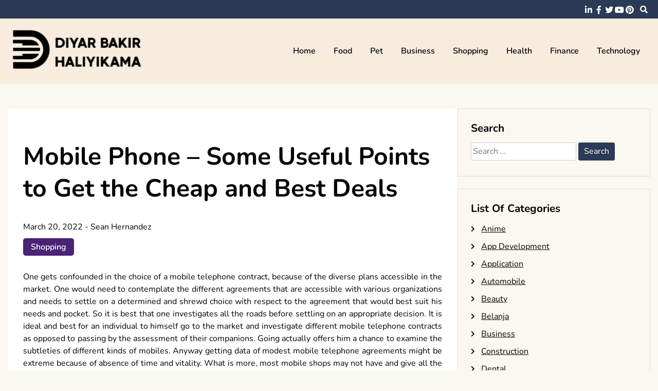

--- FILE ---
content_type: text/html; charset=UTF-8
request_url: https://www.diyarbakirhaliyikama.net/mobile-phone-some-useful-points-to-get-the-cheap-and-best-deals/
body_size: 12793
content:
<!doctype html>
<html lang="en-US">
<head>
	<meta charset="UTF-8">
	<meta name="viewport" content="width=device-width, initial-scale=1">
	<link rel="profile" href="https://gmpg.org/xfn/11">

	<meta name='robots' content='index, follow, max-image-preview:large, max-snippet:-1, max-video-preview:-1' />

	<!-- This site is optimized with the Yoast SEO plugin v26.9-RC1 - https://yoast.com/product/yoast-seo-wordpress/ -->
	<title>Mobile Phone - Some Useful Points to Get the Cheap and Best Deals - Diyar Bakir Haliyikama</title>
	<link rel="canonical" href="https://www.diyarbakirhaliyikama.net/mobile-phone-some-useful-points-to-get-the-cheap-and-best-deals/" />
	<meta property="og:locale" content="en_US" />
	<meta property="og:type" content="article" />
	<meta property="og:title" content="Mobile Phone - Some Useful Points to Get the Cheap and Best Deals - Diyar Bakir Haliyikama" />
	<meta property="og:description" content="One gets confounded in the choice of a mobile telephone contract, because of the diverse plans accessible in the market. One would need to contemplate the different agreements that are accessible with various organizations and needs to settle on a determined and shrewd choice with respect to the agreement that would best suit his needs [&hellip;]" />
	<meta property="og:url" content="https://www.diyarbakirhaliyikama.net/mobile-phone-some-useful-points-to-get-the-cheap-and-best-deals/" />
	<meta property="og:site_name" content="Diyar Bakir Haliyikama" />
	<meta property="article:published_time" content="2022-03-20T04:01:05+00:00" />
	<meta name="author" content="Sean Hernandez" />
	<meta name="twitter:card" content="summary_large_image" />
	<meta name="twitter:label1" content="Written by" />
	<meta name="twitter:data1" content="Sean Hernandez" />
	<meta name="twitter:label2" content="Est. reading time" />
	<meta name="twitter:data2" content="2 minutes" />
	<script type="application/ld+json" class="yoast-schema-graph">{"@context":"https://schema.org","@graph":[{"@type":"Article","@id":"https://www.diyarbakirhaliyikama.net/mobile-phone-some-useful-points-to-get-the-cheap-and-best-deals/#article","isPartOf":{"@id":"https://www.diyarbakirhaliyikama.net/mobile-phone-some-useful-points-to-get-the-cheap-and-best-deals/"},"author":{"name":"Sean Hernandez","@id":"https://www.diyarbakirhaliyikama.net/#/schema/person/d72c6bc705cc1cb4867de411cefe62e9"},"headline":"Mobile Phone &#8211; Some Useful Points to Get the Cheap and Best Deals","datePublished":"2022-03-20T04:01:05+00:00","mainEntityOfPage":{"@id":"https://www.diyarbakirhaliyikama.net/mobile-phone-some-useful-points-to-get-the-cheap-and-best-deals/"},"wordCount":467,"publisher":{"@id":"https://www.diyarbakirhaliyikama.net/#organization"},"articleSection":["Shopping"],"inLanguage":"en-US"},{"@type":"WebPage","@id":"https://www.diyarbakirhaliyikama.net/mobile-phone-some-useful-points-to-get-the-cheap-and-best-deals/","url":"https://www.diyarbakirhaliyikama.net/mobile-phone-some-useful-points-to-get-the-cheap-and-best-deals/","name":"Mobile Phone - Some Useful Points to Get the Cheap and Best Deals - Diyar Bakir Haliyikama","isPartOf":{"@id":"https://www.diyarbakirhaliyikama.net/#website"},"datePublished":"2022-03-20T04:01:05+00:00","breadcrumb":{"@id":"https://www.diyarbakirhaliyikama.net/mobile-phone-some-useful-points-to-get-the-cheap-and-best-deals/#breadcrumb"},"inLanguage":"en-US","potentialAction":[{"@type":"ReadAction","target":["https://www.diyarbakirhaliyikama.net/mobile-phone-some-useful-points-to-get-the-cheap-and-best-deals/"]}]},{"@type":"BreadcrumbList","@id":"https://www.diyarbakirhaliyikama.net/mobile-phone-some-useful-points-to-get-the-cheap-and-best-deals/#breadcrumb","itemListElement":[{"@type":"ListItem","position":1,"name":"Home","item":"https://www.diyarbakirhaliyikama.net/"},{"@type":"ListItem","position":2,"name":"Mobile Phone &#8211; Some Useful Points to Get the Cheap and Best Deals"}]},{"@type":"WebSite","@id":"https://www.diyarbakirhaliyikama.net/#website","url":"https://www.diyarbakirhaliyikama.net/","name":"Diyar Bakir Haliyikama","description":"","publisher":{"@id":"https://www.diyarbakirhaliyikama.net/#organization"},"potentialAction":[{"@type":"SearchAction","target":{"@type":"EntryPoint","urlTemplate":"https://www.diyarbakirhaliyikama.net/?s={search_term_string}"},"query-input":{"@type":"PropertyValueSpecification","valueRequired":true,"valueName":"search_term_string"}}],"inLanguage":"en-US"},{"@type":"Organization","@id":"https://www.diyarbakirhaliyikama.net/#organization","name":"Diyar Bakir Haliyikama","url":"https://www.diyarbakirhaliyikama.net/","logo":{"@type":"ImageObject","inLanguage":"en-US","@id":"https://www.diyarbakirhaliyikama.net/#/schema/logo/image/","url":"https://www.diyarbakirhaliyikama.net/wp-content/uploads/2025/08/image-Photoroom-2025-08-11T132057.002.png","contentUrl":"https://www.diyarbakirhaliyikama.net/wp-content/uploads/2025/08/image-Photoroom-2025-08-11T132057.002.png","width":330,"height":122,"caption":"Diyar Bakir Haliyikama"},"image":{"@id":"https://www.diyarbakirhaliyikama.net/#/schema/logo/image/"}},{"@type":"Person","@id":"https://www.diyarbakirhaliyikama.net/#/schema/person/d72c6bc705cc1cb4867de411cefe62e9","name":"Sean Hernandez","image":{"@type":"ImageObject","inLanguage":"en-US","@id":"https://www.diyarbakirhaliyikama.net/#/schema/person/image/","url":"https://secure.gravatar.com/avatar/5f4a1b980c4d2a3f75147b44d4f8af51686bf8ea210ca74a7addb86e11bb5d47?s=96&d=mm&r=g","contentUrl":"https://secure.gravatar.com/avatar/5f4a1b980c4d2a3f75147b44d4f8af51686bf8ea210ca74a7addb86e11bb5d47?s=96&d=mm&r=g","caption":"Sean Hernandez"},"url":"https://www.diyarbakirhaliyikama.net/author/seanhernandez/"}]}</script>
	<!-- / Yoast SEO plugin. -->


<link rel="alternate" type="application/rss+xml" title="Diyar Bakir Haliyikama &raquo; Feed" href="https://www.diyarbakirhaliyikama.net/feed/" />
<link rel="alternate" type="application/rss+xml" title="Diyar Bakir Haliyikama &raquo; Comments Feed" href="https://www.diyarbakirhaliyikama.net/comments/feed/" />
<link rel="alternate" title="oEmbed (JSON)" type="application/json+oembed" href="https://www.diyarbakirhaliyikama.net/wp-json/oembed/1.0/embed?url=https%3A%2F%2Fwww.diyarbakirhaliyikama.net%2Fmobile-phone-some-useful-points-to-get-the-cheap-and-best-deals%2F" />
<link rel="alternate" title="oEmbed (XML)" type="text/xml+oembed" href="https://www.diyarbakirhaliyikama.net/wp-json/oembed/1.0/embed?url=https%3A%2F%2Fwww.diyarbakirhaliyikama.net%2Fmobile-phone-some-useful-points-to-get-the-cheap-and-best-deals%2F&#038;format=xml" />
<style id='wp-img-auto-sizes-contain-inline-css'>
img:is([sizes=auto i],[sizes^="auto," i]){contain-intrinsic-size:3000px 1500px}
/*# sourceURL=wp-img-auto-sizes-contain-inline-css */
</style>
<style id='wp-emoji-styles-inline-css'>

	img.wp-smiley, img.emoji {
		display: inline !important;
		border: none !important;
		box-shadow: none !important;
		height: 1em !important;
		width: 1em !important;
		margin: 0 0.07em !important;
		vertical-align: -0.1em !important;
		background: none !important;
		padding: 0 !important;
	}
/*# sourceURL=wp-emoji-styles-inline-css */
</style>
<style id='wp-block-library-inline-css'>
:root{--wp-block-synced-color:#7a00df;--wp-block-synced-color--rgb:122,0,223;--wp-bound-block-color:var(--wp-block-synced-color);--wp-editor-canvas-background:#ddd;--wp-admin-theme-color:#007cba;--wp-admin-theme-color--rgb:0,124,186;--wp-admin-theme-color-darker-10:#006ba1;--wp-admin-theme-color-darker-10--rgb:0,107,160.5;--wp-admin-theme-color-darker-20:#005a87;--wp-admin-theme-color-darker-20--rgb:0,90,135;--wp-admin-border-width-focus:2px}@media (min-resolution:192dpi){:root{--wp-admin-border-width-focus:1.5px}}.wp-element-button{cursor:pointer}:root .has-very-light-gray-background-color{background-color:#eee}:root .has-very-dark-gray-background-color{background-color:#313131}:root .has-very-light-gray-color{color:#eee}:root .has-very-dark-gray-color{color:#313131}:root .has-vivid-green-cyan-to-vivid-cyan-blue-gradient-background{background:linear-gradient(135deg,#00d084,#0693e3)}:root .has-purple-crush-gradient-background{background:linear-gradient(135deg,#34e2e4,#4721fb 50%,#ab1dfe)}:root .has-hazy-dawn-gradient-background{background:linear-gradient(135deg,#faaca8,#dad0ec)}:root .has-subdued-olive-gradient-background{background:linear-gradient(135deg,#fafae1,#67a671)}:root .has-atomic-cream-gradient-background{background:linear-gradient(135deg,#fdd79a,#004a59)}:root .has-nightshade-gradient-background{background:linear-gradient(135deg,#330968,#31cdcf)}:root .has-midnight-gradient-background{background:linear-gradient(135deg,#020381,#2874fc)}:root{--wp--preset--font-size--normal:16px;--wp--preset--font-size--huge:42px}.has-regular-font-size{font-size:1em}.has-larger-font-size{font-size:2.625em}.has-normal-font-size{font-size:var(--wp--preset--font-size--normal)}.has-huge-font-size{font-size:var(--wp--preset--font-size--huge)}.has-text-align-center{text-align:center}.has-text-align-left{text-align:left}.has-text-align-right{text-align:right}.has-fit-text{white-space:nowrap!important}#end-resizable-editor-section{display:none}.aligncenter{clear:both}.items-justified-left{justify-content:flex-start}.items-justified-center{justify-content:center}.items-justified-right{justify-content:flex-end}.items-justified-space-between{justify-content:space-between}.screen-reader-text{border:0;clip-path:inset(50%);height:1px;margin:-1px;overflow:hidden;padding:0;position:absolute;width:1px;word-wrap:normal!important}.screen-reader-text:focus{background-color:#ddd;clip-path:none;color:#444;display:block;font-size:1em;height:auto;left:5px;line-height:normal;padding:15px 23px 14px;text-decoration:none;top:5px;width:auto;z-index:100000}html :where(.has-border-color){border-style:solid}html :where([style*=border-top-color]){border-top-style:solid}html :where([style*=border-right-color]){border-right-style:solid}html :where([style*=border-bottom-color]){border-bottom-style:solid}html :where([style*=border-left-color]){border-left-style:solid}html :where([style*=border-width]){border-style:solid}html :where([style*=border-top-width]){border-top-style:solid}html :where([style*=border-right-width]){border-right-style:solid}html :where([style*=border-bottom-width]){border-bottom-style:solid}html :where([style*=border-left-width]){border-left-style:solid}html :where(img[class*=wp-image-]){height:auto;max-width:100%}:where(figure){margin:0 0 1em}html :where(.is-position-sticky){--wp-admin--admin-bar--position-offset:var(--wp-admin--admin-bar--height,0px)}@media screen and (max-width:600px){html :where(.is-position-sticky){--wp-admin--admin-bar--position-offset:0px}}

/*# sourceURL=wp-block-library-inline-css */
</style><style id='global-styles-inline-css'>
:root{--wp--preset--aspect-ratio--square: 1;--wp--preset--aspect-ratio--4-3: 4/3;--wp--preset--aspect-ratio--3-4: 3/4;--wp--preset--aspect-ratio--3-2: 3/2;--wp--preset--aspect-ratio--2-3: 2/3;--wp--preset--aspect-ratio--16-9: 16/9;--wp--preset--aspect-ratio--9-16: 9/16;--wp--preset--color--black: #000000;--wp--preset--color--cyan-bluish-gray: #abb8c3;--wp--preset--color--white: #ffffff;--wp--preset--color--pale-pink: #f78da7;--wp--preset--color--vivid-red: #cf2e2e;--wp--preset--color--luminous-vivid-orange: #ff6900;--wp--preset--color--luminous-vivid-amber: #fcb900;--wp--preset--color--light-green-cyan: #7bdcb5;--wp--preset--color--vivid-green-cyan: #00d084;--wp--preset--color--pale-cyan-blue: #8ed1fc;--wp--preset--color--vivid-cyan-blue: #0693e3;--wp--preset--color--vivid-purple: #9b51e0;--wp--preset--gradient--vivid-cyan-blue-to-vivid-purple: linear-gradient(135deg,rgb(6,147,227) 0%,rgb(155,81,224) 100%);--wp--preset--gradient--light-green-cyan-to-vivid-green-cyan: linear-gradient(135deg,rgb(122,220,180) 0%,rgb(0,208,130) 100%);--wp--preset--gradient--luminous-vivid-amber-to-luminous-vivid-orange: linear-gradient(135deg,rgb(252,185,0) 0%,rgb(255,105,0) 100%);--wp--preset--gradient--luminous-vivid-orange-to-vivid-red: linear-gradient(135deg,rgb(255,105,0) 0%,rgb(207,46,46) 100%);--wp--preset--gradient--very-light-gray-to-cyan-bluish-gray: linear-gradient(135deg,rgb(238,238,238) 0%,rgb(169,184,195) 100%);--wp--preset--gradient--cool-to-warm-spectrum: linear-gradient(135deg,rgb(74,234,220) 0%,rgb(151,120,209) 20%,rgb(207,42,186) 40%,rgb(238,44,130) 60%,rgb(251,105,98) 80%,rgb(254,248,76) 100%);--wp--preset--gradient--blush-light-purple: linear-gradient(135deg,rgb(255,206,236) 0%,rgb(152,150,240) 100%);--wp--preset--gradient--blush-bordeaux: linear-gradient(135deg,rgb(254,205,165) 0%,rgb(254,45,45) 50%,rgb(107,0,62) 100%);--wp--preset--gradient--luminous-dusk: linear-gradient(135deg,rgb(255,203,112) 0%,rgb(199,81,192) 50%,rgb(65,88,208) 100%);--wp--preset--gradient--pale-ocean: linear-gradient(135deg,rgb(255,245,203) 0%,rgb(182,227,212) 50%,rgb(51,167,181) 100%);--wp--preset--gradient--electric-grass: linear-gradient(135deg,rgb(202,248,128) 0%,rgb(113,206,126) 100%);--wp--preset--gradient--midnight: linear-gradient(135deg,rgb(2,3,129) 0%,rgb(40,116,252) 100%);--wp--preset--font-size--small: 13px;--wp--preset--font-size--medium: 20px;--wp--preset--font-size--large: 36px;--wp--preset--font-size--x-large: 42px;--wp--preset--spacing--20: 0.44rem;--wp--preset--spacing--30: 0.67rem;--wp--preset--spacing--40: 1rem;--wp--preset--spacing--50: 1.5rem;--wp--preset--spacing--60: 2.25rem;--wp--preset--spacing--70: 3.38rem;--wp--preset--spacing--80: 5.06rem;--wp--preset--shadow--natural: 6px 6px 9px rgba(0, 0, 0, 0.2);--wp--preset--shadow--deep: 12px 12px 50px rgba(0, 0, 0, 0.4);--wp--preset--shadow--sharp: 6px 6px 0px rgba(0, 0, 0, 0.2);--wp--preset--shadow--outlined: 6px 6px 0px -3px rgb(255, 255, 255), 6px 6px rgb(0, 0, 0);--wp--preset--shadow--crisp: 6px 6px 0px rgb(0, 0, 0);}:where(.is-layout-flex){gap: 0.5em;}:where(.is-layout-grid){gap: 0.5em;}body .is-layout-flex{display: flex;}.is-layout-flex{flex-wrap: wrap;align-items: center;}.is-layout-flex > :is(*, div){margin: 0;}body .is-layout-grid{display: grid;}.is-layout-grid > :is(*, div){margin: 0;}:where(.wp-block-columns.is-layout-flex){gap: 2em;}:where(.wp-block-columns.is-layout-grid){gap: 2em;}:where(.wp-block-post-template.is-layout-flex){gap: 1.25em;}:where(.wp-block-post-template.is-layout-grid){gap: 1.25em;}.has-black-color{color: var(--wp--preset--color--black) !important;}.has-cyan-bluish-gray-color{color: var(--wp--preset--color--cyan-bluish-gray) !important;}.has-white-color{color: var(--wp--preset--color--white) !important;}.has-pale-pink-color{color: var(--wp--preset--color--pale-pink) !important;}.has-vivid-red-color{color: var(--wp--preset--color--vivid-red) !important;}.has-luminous-vivid-orange-color{color: var(--wp--preset--color--luminous-vivid-orange) !important;}.has-luminous-vivid-amber-color{color: var(--wp--preset--color--luminous-vivid-amber) !important;}.has-light-green-cyan-color{color: var(--wp--preset--color--light-green-cyan) !important;}.has-vivid-green-cyan-color{color: var(--wp--preset--color--vivid-green-cyan) !important;}.has-pale-cyan-blue-color{color: var(--wp--preset--color--pale-cyan-blue) !important;}.has-vivid-cyan-blue-color{color: var(--wp--preset--color--vivid-cyan-blue) !important;}.has-vivid-purple-color{color: var(--wp--preset--color--vivid-purple) !important;}.has-black-background-color{background-color: var(--wp--preset--color--black) !important;}.has-cyan-bluish-gray-background-color{background-color: var(--wp--preset--color--cyan-bluish-gray) !important;}.has-white-background-color{background-color: var(--wp--preset--color--white) !important;}.has-pale-pink-background-color{background-color: var(--wp--preset--color--pale-pink) !important;}.has-vivid-red-background-color{background-color: var(--wp--preset--color--vivid-red) !important;}.has-luminous-vivid-orange-background-color{background-color: var(--wp--preset--color--luminous-vivid-orange) !important;}.has-luminous-vivid-amber-background-color{background-color: var(--wp--preset--color--luminous-vivid-amber) !important;}.has-light-green-cyan-background-color{background-color: var(--wp--preset--color--light-green-cyan) !important;}.has-vivid-green-cyan-background-color{background-color: var(--wp--preset--color--vivid-green-cyan) !important;}.has-pale-cyan-blue-background-color{background-color: var(--wp--preset--color--pale-cyan-blue) !important;}.has-vivid-cyan-blue-background-color{background-color: var(--wp--preset--color--vivid-cyan-blue) !important;}.has-vivid-purple-background-color{background-color: var(--wp--preset--color--vivid-purple) !important;}.has-black-border-color{border-color: var(--wp--preset--color--black) !important;}.has-cyan-bluish-gray-border-color{border-color: var(--wp--preset--color--cyan-bluish-gray) !important;}.has-white-border-color{border-color: var(--wp--preset--color--white) !important;}.has-pale-pink-border-color{border-color: var(--wp--preset--color--pale-pink) !important;}.has-vivid-red-border-color{border-color: var(--wp--preset--color--vivid-red) !important;}.has-luminous-vivid-orange-border-color{border-color: var(--wp--preset--color--luminous-vivid-orange) !important;}.has-luminous-vivid-amber-border-color{border-color: var(--wp--preset--color--luminous-vivid-amber) !important;}.has-light-green-cyan-border-color{border-color: var(--wp--preset--color--light-green-cyan) !important;}.has-vivid-green-cyan-border-color{border-color: var(--wp--preset--color--vivid-green-cyan) !important;}.has-pale-cyan-blue-border-color{border-color: var(--wp--preset--color--pale-cyan-blue) !important;}.has-vivid-cyan-blue-border-color{border-color: var(--wp--preset--color--vivid-cyan-blue) !important;}.has-vivid-purple-border-color{border-color: var(--wp--preset--color--vivid-purple) !important;}.has-vivid-cyan-blue-to-vivid-purple-gradient-background{background: var(--wp--preset--gradient--vivid-cyan-blue-to-vivid-purple) !important;}.has-light-green-cyan-to-vivid-green-cyan-gradient-background{background: var(--wp--preset--gradient--light-green-cyan-to-vivid-green-cyan) !important;}.has-luminous-vivid-amber-to-luminous-vivid-orange-gradient-background{background: var(--wp--preset--gradient--luminous-vivid-amber-to-luminous-vivid-orange) !important;}.has-luminous-vivid-orange-to-vivid-red-gradient-background{background: var(--wp--preset--gradient--luminous-vivid-orange-to-vivid-red) !important;}.has-very-light-gray-to-cyan-bluish-gray-gradient-background{background: var(--wp--preset--gradient--very-light-gray-to-cyan-bluish-gray) !important;}.has-cool-to-warm-spectrum-gradient-background{background: var(--wp--preset--gradient--cool-to-warm-spectrum) !important;}.has-blush-light-purple-gradient-background{background: var(--wp--preset--gradient--blush-light-purple) !important;}.has-blush-bordeaux-gradient-background{background: var(--wp--preset--gradient--blush-bordeaux) !important;}.has-luminous-dusk-gradient-background{background: var(--wp--preset--gradient--luminous-dusk) !important;}.has-pale-ocean-gradient-background{background: var(--wp--preset--gradient--pale-ocean) !important;}.has-electric-grass-gradient-background{background: var(--wp--preset--gradient--electric-grass) !important;}.has-midnight-gradient-background{background: var(--wp--preset--gradient--midnight) !important;}.has-small-font-size{font-size: var(--wp--preset--font-size--small) !important;}.has-medium-font-size{font-size: var(--wp--preset--font-size--medium) !important;}.has-large-font-size{font-size: var(--wp--preset--font-size--large) !important;}.has-x-large-font-size{font-size: var(--wp--preset--font-size--x-large) !important;}
/*# sourceURL=global-styles-inline-css */
</style>

<style id='classic-theme-styles-inline-css'>
/*! This file is auto-generated */
.wp-block-button__link{color:#fff;background-color:#32373c;border-radius:9999px;box-shadow:none;text-decoration:none;padding:calc(.667em + 2px) calc(1.333em + 2px);font-size:1.125em}.wp-block-file__button{background:#32373c;color:#fff;text-decoration:none}
/*# sourceURL=/wp-includes/css/classic-themes.min.css */
</style>
<link rel='stylesheet' id='contact-form-7-css' href='https://www.diyarbakirhaliyikama.net/wp-content/plugins/contact-form-7/includes/css/styles.css?ver=6.1.4' media='all' />
<link rel='stylesheet' id='font-awesome-5-css' href='https://www.diyarbakirhaliyikama.net/wp-content/themes/elated/candidthemes/assets/vendors/font-awesome-5/css/all.min.css?ver=6.9' media='all' />
<link rel='stylesheet' id='chld_thm_cfg_parent-css' href='https://www.diyarbakirhaliyikama.net/wp-content/themes/elated/style.css?ver=6.9' media='all' />
<link rel='stylesheet' id='elated-google-fonts-css' href='https://www.diyarbakirhaliyikama.net/wp-content/fonts/632f41f7128f4f89948bcfff67c1da2b.css?ver=1.0.0' media='all' />
<link rel='stylesheet' id='elated-style-css' href='https://www.diyarbakirhaliyikama.net/wp-content/themes/elated-child/style.css?ver=1.0.0' media='all' />
<script src="https://www.diyarbakirhaliyikama.net/wp-includes/js/jquery/jquery.min.js?ver=3.7.1" id="jquery-core-js"></script>
<script src="https://www.diyarbakirhaliyikama.net/wp-includes/js/jquery/jquery-migrate.min.js?ver=3.4.1" id="jquery-migrate-js"></script>
<link rel="https://api.w.org/" href="https://www.diyarbakirhaliyikama.net/wp-json/" /><link rel="alternate" title="JSON" type="application/json" href="https://www.diyarbakirhaliyikama.net/wp-json/wp/v2/posts/183" /><link rel="EditURI" type="application/rsd+xml" title="RSD" href="https://www.diyarbakirhaliyikama.net/xmlrpc.php?rsd" />
<meta name="generator" content="WordPress 6.9" />
<link rel='shortlink' href='https://www.diyarbakirhaliyikama.net/?p=183' />
		<style type="text/css">
					.site-title,
			.site-description {
				position: absolute;
				clip: rect(1px, 1px, 1px, 1px);
				}
					</style>
		<link rel="icon" href="https://www.diyarbakirhaliyikama.net/wp-content/uploads/2025/08/Customize-Diyar-Bakir-Haliyikama-08-11-2025_01_21_PM.png" sizes="32x32" />
<link rel="icon" href="https://www.diyarbakirhaliyikama.net/wp-content/uploads/2025/08/Customize-Diyar-Bakir-Haliyikama-08-11-2025_01_21_PM.png" sizes="192x192" />
<link rel="apple-touch-icon" href="https://www.diyarbakirhaliyikama.net/wp-content/uploads/2025/08/Customize-Diyar-Bakir-Haliyikama-08-11-2025_01_21_PM.png" />
<meta name="msapplication-TileImage" content="https://www.diyarbakirhaliyikama.net/wp-content/uploads/2025/08/Customize-Diyar-Bakir-Haliyikama-08-11-2025_01_21_PM.png" />
		<style id="wp-custom-css">
			*:focus {
    outline: none !important;
}			</style>
		</head>

<body class="wp-singular post-template-default single single-post postid-183 single-format-standard wp-custom-logo wp-theme-elated wp-child-theme-elated-child ct-sticky-sidebar">
<div id="page" class="site">
	<a class="skip-link screen-reader-text" href="#primary">Skip to content</a>

	<header id="masthead" class="site-header">

			<div class='header-top-toggle mbl-show text-center'>
			<a href='#'> <i class='fas fa-chevron-down'></i> </a>
		</div>
		<div class="top-header-wrap mbl-hide">
			<div class="container">
				<div class="flex-row">
					<div class="top-header-left">
												<nav class="top-menu">
							
												</nav><!-- #site-navigation -->
											</div>

					<div class="top-header-right">
												<div class="social-links">
							<ul id="menu-social" class="social-menu menu"><li id="menu-item-1749" class="menu-item menu-item-type-custom menu-item-object-custom menu-item-1749"><a href="https://www.linkedin.com/">linkedin</a></li>
<li id="menu-item-1750" class="menu-item menu-item-type-custom menu-item-object-custom menu-item-1750"><a href="https://www.facebook.com/">facebook</a></li>
<li id="menu-item-1751" class="menu-item menu-item-type-custom menu-item-object-custom menu-item-1751"><a href="https://twitter.com/">twitter</a></li>
<li id="menu-item-1752" class="menu-item menu-item-type-custom menu-item-object-custom menu-item-1752"><a href="https://www.youtube.com/">youtube</a></li>
<li id="menu-item-1753" class="menu-item menu-item-type-custom menu-item-object-custom menu-item-1753"><a href="https://www.pinterest.com/">pinterest</a></li>
</ul>						</div>
						<!-- .social-links -->
						 
						<div class="top-search search-box mbl-hide">
							<button class="search-toggle"><i class="fa fa-search"></i></button>
							<button class="close-btn"><i class="fa fa-times"></i></button>
							<div class="search-section">
								<form role="search" method="get" class="search-form" action="https://www.diyarbakirhaliyikama.net/">
				<label>
					<span class="screen-reader-text">Search for:</span>
					<input type="search" class="search-field" placeholder="Search &hellip;" value="" name="s" />
				</label>
				<input type="submit" class="search-submit" value="Search" />
			</form>							</div>
						</div>
											</div>
				</div>
			</div>
		</div>
	
	<div class="main-header-wrap" >
			<div class="container">
				<div class="main-header flex-row">
					<div class="site-branding">
						<a href="https://www.diyarbakirhaliyikama.net/" class="custom-logo-link" rel="home"><img width="330" height="122" src="https://www.diyarbakirhaliyikama.net/wp-content/uploads/2025/08/image-Photoroom-2025-08-11T132057.002.png" class="custom-logo" alt="Diyar Bakir Haliyikama" decoding="async" srcset="https://www.diyarbakirhaliyikama.net/wp-content/uploads/2025/08/image-Photoroom-2025-08-11T132057.002.png 330w, https://www.diyarbakirhaliyikama.net/wp-content/uploads/2025/08/image-Photoroom-2025-08-11T132057.002-300x111.png 300w" sizes="(max-width: 330px) 100vw, 330px" /></a>							<p class="site-title"><a href="https://www.diyarbakirhaliyikama.net/" rel="home">Diyar Bakir Haliyikama</a></p>
												</div><!-- .site-branding -->

					<nav id="site-navigation" class="main-navigation">

						<button class="menu-toggle" aria-controls="primary-menu" aria-expanded="false"><i class="fas fa-bars"></i></button>
						<div class="menu-main-container"><ul id="primary-menu" class="menu"><li id="menu-item-32" class="menu-item menu-item-type-taxonomy menu-item-object-category menu-item-32"><a href="https://www.diyarbakirhaliyikama.net/category/home/">Home</a></li>
<li id="menu-item-31" class="menu-item menu-item-type-taxonomy menu-item-object-category menu-item-31"><a href="https://www.diyarbakirhaliyikama.net/category/food/">Food</a></li>
<li id="menu-item-33" class="menu-item menu-item-type-taxonomy menu-item-object-category menu-item-33"><a href="https://www.diyarbakirhaliyikama.net/category/pet/">Pet</a></li>
<li id="menu-item-1736" class="menu-item menu-item-type-taxonomy menu-item-object-category menu-item-1736"><a href="https://www.diyarbakirhaliyikama.net/category/business/">Business</a></li>
<li id="menu-item-1737" class="menu-item menu-item-type-taxonomy menu-item-object-category current-post-ancestor current-menu-parent current-post-parent menu-item-1737"><a href="https://www.diyarbakirhaliyikama.net/category/shopping/">Shopping</a></li>
<li id="menu-item-1738" class="menu-item menu-item-type-taxonomy menu-item-object-category menu-item-1738"><a href="https://www.diyarbakirhaliyikama.net/category/health/">Health</a></li>
<li id="menu-item-1739" class="menu-item menu-item-type-taxonomy menu-item-object-category menu-item-1739"><a href="https://www.diyarbakirhaliyikama.net/category/finance/">Finance</a></li>
<li id="menu-item-1740" class="menu-item menu-item-type-taxonomy menu-item-object-category menu-item-1740"><a href="https://www.diyarbakirhaliyikama.net/category/technology/">Technology</a></li>
</ul></div>					</nav><!-- #site-navigation -->
											<div class="top-search search-box mbl-show">
							<button class="search-toggle"><i class="fa fa-search"></i></button>
							<button class="close-btn"><i class="fa fa-times"></i></button>
							<div class="search-section">
								<form role="search" method="get" class="search-form" action="https://www.diyarbakirhaliyikama.net/">
				<label>
					<span class="screen-reader-text">Search for:</span>
					<input type="search" class="search-field" placeholder="Search &hellip;" value="" name="s" />
				</label>
				<input type="submit" class="search-submit" value="Search" />
			</form>							</div>
						</div>
						
				</div>
				

				
			</div>
		</div>
	</header><!-- #masthead -->

<div class="container">
	<div class="main-wrapper">
		<main id="primary" class="site-main">
		
			
<article id="post-183" class="post-183 post type-post status-publish format-standard hentry category-shopping">
	<div class="card-item card-blog-post">
		

		<div class="card-body">
			<header class="entry-header">
				<h1 class="entry-title">Mobile Phone &#8211; Some Useful Points to Get the Cheap and Best Deals</h1>						<div class="entry-meta">
							<span class="posted-on"><a href="https://www.diyarbakirhaliyikama.net/mobile-phone-some-useful-points-to-get-the-cheap-and-best-deals/" rel="bookmark"><time class="entry-date published" datetime="2022-03-20T04:01:05+00:00">March 20, 2022</time><time class="updated" datetime="2022-03-18T12:12:50+00:00">March 18, 2022</time></a></span><span class="byline"> - <span class="author vcard"><a class="url fn n" href="https://www.diyarbakirhaliyikama.net/author/seanhernandez/">Sean Hernandez</a></span></span>						</div><!-- .entry-meta -->
						<span class="cat-links"><a href="https://www.diyarbakirhaliyikama.net/category/shopping/" rel="category tag">Shopping</a></span>					

							</header><!-- .entry-header -->

			<div class="entry-content">
				<p style="text-align: justify;">One gets confounded in the choice of a mobile telephone contract, because of the diverse plans accessible in the market. One would need to contemplate the different agreements that are accessible with various organizations and needs to settle on a determined and shrewd choice with respect to the agreement that would best suit his needs and pocket. So it is best that one investigates all the roads before settling on an appropriate decision. It is ideal and best for an individual to himself go to the market and investigate different mobile telephone contracts as opposed to passing by the assessment of their companions. Going actually offers him a chance to examine the subtleties of different kinds of mobiles. Anyway getting data of modest mobile telephone agreements might be extreme because of absence of time and vitality. What is more, most mobile shops may not have and give all the data and might be keener on advancing their item as it were.</p>
<p style="text-align: justify;">Online mobile selling entryways assume an imperative job to teach individuals about different mobile telephone gets that are modest and best. These entrances give a ton of true data about different sorts of mobiles and their appealing highlights that help one to settle on a decision of the telephone and agreement that best suits ones needs. These <strong><a href="https://www.gadgetmongers.com/">smart phones under 20000</a> </strong>selling entryways are specific about apportioning right data to appreciate a decent picture in the online market. Internet selling entries offer an a lot more extensive decision and permit better examination of telephone contracts in the market. It is an ideal data source with respect to different sorts of mobiles and contracts and gives the best stage to ask, consider and choose the best agreement to serve ones expert and individual life.</p>
<p style="text-align: justify;">Some may pick prepaid associations where they are effectively ready to discover the sum spent on calls and ready to control it as needs be. Anyway others may go in for post paid mobile telephone contracts where they do not need to stress on the off chance that they have enough cash to settle on a decision and may think that it is helpful to pay intermittently. Likewise bit of leeway can be taken of variable tax and different plans that are modest. Indeed, one can exploit contracts on mobile phones where one follows through on the cost of the mobile telephone in portions alongside the month to month levy. Presumed organizations offer this choice in their mobile telephone contracts. So anybody whether a manual specialist or a high-class money manager can go in for a reasonable agreement on mobile phones. Anyway ensure all the coupling conditions, analyze different kinds of agreements before settling on the correct decision of the agreement.</p>


							</div><!-- .entry-content -->



		</div>
		<!-- .card-body -->
	</div>
	<!-- .card-item -->


	

	
</article><!-- #post-183 -->

	<nav class="navigation post-navigation" aria-label="Posts">
		<h2 class="screen-reader-text">Post navigation</h2>
		<div class="nav-links"><div class="nav-previous"><a href="https://www.diyarbakirhaliyikama.net/the-five-benefits-of-hiring-home-cleaning-services/" rel="prev"><span class="nav-subtitle">Previous:</span> <span class="nav-title">The Five Benefits of Hiring Home Cleaning Services</span></a></div><div class="nav-next"><a href="https://www.diyarbakirhaliyikama.net/how-to-develop-a-social-media-marketing-technique-for-influencers-to-notice-you/" rel="next"><span class="nav-subtitle">Next:</span> <span class="nav-title">How to develop a Social Media Marketing Technique for Influencers to Notice You?</span></a></div></div>
	</nav>
				                <div class="related-post">
                    
                    <h2 class="post-title">Related Posts</h2>
                                        <div class="rel-post-wrap">
                        
							<div class="card-item rel-card-item">
																<div class="card-content">
									<div class="entry-title">
										<h3>
											<a href="https://www.diyarbakirhaliyikama.net/stay-ahead-of-trends-with-exclusive-credit-card-discounts-on-popular-products/">
												Stay Ahead of Trends with Exclusive Credit Card Discounts on Popular Products											</a>
										</h3>
									</div>
									<div class="entry-meta">
										<span class="posted-on"><a href="https://www.diyarbakirhaliyikama.net/stay-ahead-of-trends-with-exclusive-credit-card-discounts-on-popular-products/" rel="bookmark"><time class="entry-date published" datetime="2025-01-21T11:25:53+00:00">January 21, 2025</time><time class="updated" datetime="2025-01-22T12:45:16+00:00">January 22, 2025</time></a></span>									</div>
								</div>
							</div>

				


                        
							<div class="card-item rel-card-item">
																<div class="card-content">
									<div class="entry-title">
										<h3>
											<a href="https://www.diyarbakirhaliyikama.net/quality-single-core-wire-how-to-determine-a-worthy-purchase/">
												Quality Single Core Wire: How To Determine A Worthy Purchase?											</a>
										</h3>
									</div>
									<div class="entry-meta">
										<span class="posted-on"><a href="https://www.diyarbakirhaliyikama.net/quality-single-core-wire-how-to-determine-a-worthy-purchase/" rel="bookmark"><time class="entry-date published" datetime="2024-07-16T07:14:37+00:00">July 16, 2024</time><time class="updated" datetime="2024-07-26T07:33:20+00:00">July 26, 2024</time></a></span>									</div>
								</div>
							</div>

				


                        
							<div class="card-item rel-card-item">
																<div class="card-content">
									<div class="entry-title">
										<h3>
											<a href="https://www.diyarbakirhaliyikama.net/unleash-your-inner-child-with-the-ultimate-collection-of-slimes-at-slime-shop/">
												Unleash Your Inner Child with the Ultimate Collection of Slimes at Slime Shop											</a>
										</h3>
									</div>
									<div class="entry-meta">
										<span class="posted-on"><a href="https://www.diyarbakirhaliyikama.net/unleash-your-inner-child-with-the-ultimate-collection-of-slimes-at-slime-shop/" rel="bookmark"><time class="entry-date published" datetime="2024-07-01T09:38:43+00:00">July 1, 2024</time><time class="updated" datetime="2024-07-03T11:28:49+00:00">July 3, 2024</time></a></span>									</div>
								</div>
							</div>

				


                                                        </div> <!-- .related-post -->
                				
						</main><!-- #main -->

		
<aside id="secondary" class="widget-area">
	<section id="search-2" class="widget widget_search"><h2 class="widget-title">Search</h2><form role="search" method="get" class="search-form" action="https://www.diyarbakirhaliyikama.net/">
				<label>
					<span class="screen-reader-text">Search for:</span>
					<input type="search" class="search-field" placeholder="Search &hellip;" value="" name="s" />
				</label>
				<input type="submit" class="search-submit" value="Search" />
			</form></section><section id="categories-2" class="widget widget_categories"><h2 class="widget-title">List Of Categories</h2>
			<ul>
					<li class="cat-item cat-item-21"><a href="https://www.diyarbakirhaliyikama.net/category/anime/">Anime</a>
</li>
	<li class="cat-item cat-item-33"><a href="https://www.diyarbakirhaliyikama.net/category/app-development/">App Development</a>
</li>
	<li class="cat-item cat-item-28"><a href="https://www.diyarbakirhaliyikama.net/category/application/">Application</a>
</li>
	<li class="cat-item cat-item-20"><a href="https://www.diyarbakirhaliyikama.net/category/automobile/">Automobile</a>
</li>
	<li class="cat-item cat-item-24"><a href="https://www.diyarbakirhaliyikama.net/category/beauty/">Beauty</a>
</li>
	<li class="cat-item cat-item-39"><a href="https://www.diyarbakirhaliyikama.net/category/belanja/">Belanja</a>
</li>
	<li class="cat-item cat-item-6"><a href="https://www.diyarbakirhaliyikama.net/category/business/">Business</a>
</li>
	<li class="cat-item cat-item-32"><a href="https://www.diyarbakirhaliyikama.net/category/construction/">Construction</a>
</li>
	<li class="cat-item cat-item-35"><a href="https://www.diyarbakirhaliyikama.net/category/dental/">Dental</a>
</li>
	<li class="cat-item cat-item-34"><a href="https://www.diyarbakirhaliyikama.net/category/digital-marketing/">Digital Marketing</a>
</li>
	<li class="cat-item cat-item-25"><a href="https://www.diyarbakirhaliyikama.net/category/education/">Education</a>
</li>
	<li class="cat-item cat-item-29"><a href="https://www.diyarbakirhaliyikama.net/category/entertainment/">Entertainment</a>
</li>
	<li class="cat-item cat-item-37"><a href="https://www.diyarbakirhaliyikama.net/category/fashion/">Fashion</a>
</li>
	<li class="cat-item cat-item-11"><a href="https://www.diyarbakirhaliyikama.net/category/finance/">Finance</a>
</li>
	<li class="cat-item cat-item-22"><a href="https://www.diyarbakirhaliyikama.net/category/fitness/">Fitness</a>
</li>
	<li class="cat-item cat-item-4"><a href="https://www.diyarbakirhaliyikama.net/category/food/">Food</a>
</li>
	<li class="cat-item cat-item-8"><a href="https://www.diyarbakirhaliyikama.net/category/games/">Games</a>
</li>
	<li class="cat-item cat-item-10"><a href="https://www.diyarbakirhaliyikama.net/category/general/">General</a>
</li>
	<li class="cat-item cat-item-9"><a href="https://www.diyarbakirhaliyikama.net/category/health/">Health</a>
</li>
	<li class="cat-item cat-item-2"><a href="https://www.diyarbakirhaliyikama.net/category/home/">Home</a>
</li>
	<li class="cat-item cat-item-31"><a href="https://www.diyarbakirhaliyikama.net/category/home-improvement/">Home improvement</a>
</li>
	<li class="cat-item cat-item-30"><a href="https://www.diyarbakirhaliyikama.net/category/insurance/">Insurance</a>
</li>
	<li class="cat-item cat-item-23"><a href="https://www.diyarbakirhaliyikama.net/category/law/">Law</a>
</li>
	<li class="cat-item cat-item-14"><a href="https://www.diyarbakirhaliyikama.net/category/marketing/">Marketing</a>
</li>
	<li class="cat-item cat-item-26"><a href="https://www.diyarbakirhaliyikama.net/category/news/">News</a>
</li>
	<li class="cat-item cat-item-38"><a href="https://www.diyarbakirhaliyikama.net/category/ogolny/">ogólny</a>
</li>
	<li class="cat-item cat-item-3"><a href="https://www.diyarbakirhaliyikama.net/category/pet/">Pet</a>
</li>
	<li class="cat-item cat-item-16"><a href="https://www.diyarbakirhaliyikama.net/category/real-estate/">Real estate</a>
</li>
	<li class="cat-item cat-item-19"><a href="https://www.diyarbakirhaliyikama.net/category/seo/">SEO</a>
</li>
	<li class="cat-item cat-item-7"><a href="https://www.diyarbakirhaliyikama.net/category/shopping/">Shopping</a>
</li>
	<li class="cat-item cat-item-15"><a href="https://www.diyarbakirhaliyikama.net/category/social-media/">Social Media</a>
</li>
	<li class="cat-item cat-item-18"><a href="https://www.diyarbakirhaliyikama.net/category/sports/">Sports</a>
</li>
	<li class="cat-item cat-item-12"><a href="https://www.diyarbakirhaliyikama.net/category/technology/">Technology</a>
</li>
	<li class="cat-item cat-item-27"><a href="https://www.diyarbakirhaliyikama.net/category/travel/">Travel</a>
</li>
	<li class="cat-item cat-item-1"><a href="https://www.diyarbakirhaliyikama.net/category/uncategorized/">Uncategorized</a>
</li>
	<li class="cat-item cat-item-17"><a href="https://www.diyarbakirhaliyikama.net/category/web-development/">Web Development</a>
</li>
	<li class="cat-item cat-item-40"><a href="https://www.diyarbakirhaliyikama.net/category/%e0%b8%98%e0%b8%b8%e0%b8%a3%e0%b8%81%e0%b8%b4%e0%b8%88/">ธุรกิจ</a>
</li>
	<li class="cat-item cat-item-41"><a href="https://www.diyarbakirhaliyikama.net/category/%e5%95%86%e6%a5%ad/">商業</a>
</li>
	<li class="cat-item cat-item-36"><a href="https://www.diyarbakirhaliyikama.net/category/%ec%98%a4%eb%9d%bd/">오락</a>
</li>
			</ul>

			</section>
		<section id="recent-posts-2" class="widget widget_recent_entries">
		<h2 class="widget-title">More News</h2>
		<ul>
											<li>
					<a href="https://www.diyarbakirhaliyikama.net/co-working-private-offices-ideal-for-startups-growing-fast/">Co-Working Private Offices: Ideal for Startups Growing Fast</a>
									</li>
											<li>
					<a href="https://www.diyarbakirhaliyikama.net/meeting-rooms-optimized-for-shared-workspace/">Meeting Rooms Optimized for Shared Workspace</a>
									</li>
											<li>
					<a href="https://www.diyarbakirhaliyikama.net/co-working-space-chidlom-offering-flexible-work-environments-in-a-prime-urban-setting/">Co-Working Space Chidlom Offering Flexible Work Environments in a Prime Urban Setting</a>
									</li>
											<li>
					<a href="https://www.diyarbakirhaliyikama.net/listing-strategy-matters-when-you-want-a-quick-sale-of-your-house/">Listing Strategy Matters When You Want a Quick Sale of Your House</a>
									</li>
											<li>
					<a href="https://www.diyarbakirhaliyikama.net/empower-small-businesses-and-solopreneurs-with-complete-virtual-office-benefits/">Empower Small Businesses and Solopreneurs with Complete Virtual Office Benefits</a>
									</li>
					</ul>

		</section><section id="text-2" class="widget widget_text">			<div class="textwidget"><p><a rel="nofollow noopener noreferrer nofollow" href="https://www.codecademy.com/learn/learn-php"><img loading="lazy" decoding="async" class="aligncenter size-full wp-image-30" src="https://www.diyarbakirhaliyikama.net/wp-content/uploads/2021/04/baimg1.jpg" alt="" width="300" height="250" /></a></p>
</div>
		</section></aside><!-- #secondary -->
	</div>
</div>

	<footer id="colophon" class="site-footer">
		
		<div class="footer-bottom">
			<div class="container">
								<div class="social-links">
					<ul id="menu-social" class="social-menu menu"><li class="menu-item menu-item-type-custom menu-item-object-custom menu-item-1749"><a href="https://www.linkedin.com/">linkedin</a></li>
<li class="menu-item menu-item-type-custom menu-item-object-custom menu-item-1750"><a href="https://www.facebook.com/">facebook</a></li>
<li class="menu-item menu-item-type-custom menu-item-object-custom menu-item-1751"><a href="https://twitter.com/">twitter</a></li>
<li class="menu-item menu-item-type-custom menu-item-object-custom menu-item-1752"><a href="https://www.youtube.com/">youtube</a></li>
<li class="menu-item menu-item-type-custom menu-item-object-custom menu-item-1753"><a href="https://www.pinterest.com/">pinterest</a></li>
</ul>				</div>
								<div class="site-info">
					<div>
					Copyright &copy;2026 .  All Rights Reserved | Diyar Bakir Haliyikama					</div>
				
				</div>
			</div>
		</div>
		<!-- .footer-bottom -->
	</footer><!-- #colophon -->
</div><!-- #page -->

		<a href="javascript:void(0);" class="footer-go-to-top go-to-top"><i class="fas fa-chevron-up"></i></a>

<script type="speculationrules">
{"prefetch":[{"source":"document","where":{"and":[{"href_matches":"/*"},{"not":{"href_matches":["/wp-*.php","/wp-admin/*","/wp-content/uploads/*","/wp-content/*","/wp-content/plugins/*","/wp-content/themes/elated-child/*","/wp-content/themes/elated/*","/*\\?(.+)"]}},{"not":{"selector_matches":"a[rel~=\"nofollow\"]"}},{"not":{"selector_matches":".no-prefetch, .no-prefetch a"}}]},"eagerness":"conservative"}]}
</script>
<script src="https://www.diyarbakirhaliyikama.net/wp-includes/js/dist/hooks.min.js?ver=dd5603f07f9220ed27f1" id="wp-hooks-js"></script>
<script src="https://www.diyarbakirhaliyikama.net/wp-includes/js/dist/i18n.min.js?ver=c26c3dc7bed366793375" id="wp-i18n-js"></script>
<script id="wp-i18n-js-after">
wp.i18n.setLocaleData( { 'text direction\u0004ltr': [ 'ltr' ] } );
//# sourceURL=wp-i18n-js-after
</script>
<script src="https://www.diyarbakirhaliyikama.net/wp-content/plugins/contact-form-7/includes/swv/js/index.js?ver=6.1.4" id="swv-js"></script>
<script id="contact-form-7-js-before">
var wpcf7 = {
    "api": {
        "root": "https:\/\/www.diyarbakirhaliyikama.net\/wp-json\/",
        "namespace": "contact-form-7\/v1"
    }
};
//# sourceURL=contact-form-7-js-before
</script>
<script src="https://www.diyarbakirhaliyikama.net/wp-content/plugins/contact-form-7/includes/js/index.js?ver=6.1.4" id="contact-form-7-js"></script>
<script src="https://www.diyarbakirhaliyikama.net/wp-content/themes/elated/js/navigation.js?ver=1.0.0" id="elated-navigation-js"></script>
<script src="https://www.diyarbakirhaliyikama.net/wp-content/themes/elated/candidthemes/assets/js/custom.js?ver=1.0.0" id="elated-custom-js-js"></script>
<script src="https://www.diyarbakirhaliyikama.net/wp-content/themes/elated/candidthemes/assets/js/theia-sticky-sidebar.js?ver=1.0.0" id="theia-sticky-sidebar-js"></script>
<script id="q2w3_fixed_widget-js-extra">
var q2w3_sidebar_options = [{"sidebar":"sidebar-1","use_sticky_position":false,"margin_top":0,"margin_bottom":0,"stop_elements_selectors":"","screen_max_width":0,"screen_max_height":0,"widgets":["#recent-posts-2","#text-2"]}];
//# sourceURL=q2w3_fixed_widget-js-extra
</script>
<script src="https://www.diyarbakirhaliyikama.net/wp-content/plugins/q2w3-fixed-widget/js/frontend.min.js?ver=6.2.3" id="q2w3_fixed_widget-js"></script>
<script id="wp-emoji-settings" type="application/json">
{"baseUrl":"https://s.w.org/images/core/emoji/17.0.2/72x72/","ext":".png","svgUrl":"https://s.w.org/images/core/emoji/17.0.2/svg/","svgExt":".svg","source":{"concatemoji":"https://www.diyarbakirhaliyikama.net/wp-includes/js/wp-emoji-release.min.js?ver=6.9"}}
</script>
<script type="module">
/*! This file is auto-generated */
const a=JSON.parse(document.getElementById("wp-emoji-settings").textContent),o=(window._wpemojiSettings=a,"wpEmojiSettingsSupports"),s=["flag","emoji"];function i(e){try{var t={supportTests:e,timestamp:(new Date).valueOf()};sessionStorage.setItem(o,JSON.stringify(t))}catch(e){}}function c(e,t,n){e.clearRect(0,0,e.canvas.width,e.canvas.height),e.fillText(t,0,0);t=new Uint32Array(e.getImageData(0,0,e.canvas.width,e.canvas.height).data);e.clearRect(0,0,e.canvas.width,e.canvas.height),e.fillText(n,0,0);const a=new Uint32Array(e.getImageData(0,0,e.canvas.width,e.canvas.height).data);return t.every((e,t)=>e===a[t])}function p(e,t){e.clearRect(0,0,e.canvas.width,e.canvas.height),e.fillText(t,0,0);var n=e.getImageData(16,16,1,1);for(let e=0;e<n.data.length;e++)if(0!==n.data[e])return!1;return!0}function u(e,t,n,a){switch(t){case"flag":return n(e,"\ud83c\udff3\ufe0f\u200d\u26a7\ufe0f","\ud83c\udff3\ufe0f\u200b\u26a7\ufe0f")?!1:!n(e,"\ud83c\udde8\ud83c\uddf6","\ud83c\udde8\u200b\ud83c\uddf6")&&!n(e,"\ud83c\udff4\udb40\udc67\udb40\udc62\udb40\udc65\udb40\udc6e\udb40\udc67\udb40\udc7f","\ud83c\udff4\u200b\udb40\udc67\u200b\udb40\udc62\u200b\udb40\udc65\u200b\udb40\udc6e\u200b\udb40\udc67\u200b\udb40\udc7f");case"emoji":return!a(e,"\ud83e\u1fac8")}return!1}function f(e,t,n,a){let r;const o=(r="undefined"!=typeof WorkerGlobalScope&&self instanceof WorkerGlobalScope?new OffscreenCanvas(300,150):document.createElement("canvas")).getContext("2d",{willReadFrequently:!0}),s=(o.textBaseline="top",o.font="600 32px Arial",{});return e.forEach(e=>{s[e]=t(o,e,n,a)}),s}function r(e){var t=document.createElement("script");t.src=e,t.defer=!0,document.head.appendChild(t)}a.supports={everything:!0,everythingExceptFlag:!0},new Promise(t=>{let n=function(){try{var e=JSON.parse(sessionStorage.getItem(o));if("object"==typeof e&&"number"==typeof e.timestamp&&(new Date).valueOf()<e.timestamp+604800&&"object"==typeof e.supportTests)return e.supportTests}catch(e){}return null}();if(!n){if("undefined"!=typeof Worker&&"undefined"!=typeof OffscreenCanvas&&"undefined"!=typeof URL&&URL.createObjectURL&&"undefined"!=typeof Blob)try{var e="postMessage("+f.toString()+"("+[JSON.stringify(s),u.toString(),c.toString(),p.toString()].join(",")+"));",a=new Blob([e],{type:"text/javascript"});const r=new Worker(URL.createObjectURL(a),{name:"wpTestEmojiSupports"});return void(r.onmessage=e=>{i(n=e.data),r.terminate(),t(n)})}catch(e){}i(n=f(s,u,c,p))}t(n)}).then(e=>{for(const n in e)a.supports[n]=e[n],a.supports.everything=a.supports.everything&&a.supports[n],"flag"!==n&&(a.supports.everythingExceptFlag=a.supports.everythingExceptFlag&&a.supports[n]);var t;a.supports.everythingExceptFlag=a.supports.everythingExceptFlag&&!a.supports.flag,a.supports.everything||((t=a.source||{}).concatemoji?r(t.concatemoji):t.wpemoji&&t.twemoji&&(r(t.twemoji),r(t.wpemoji)))});
//# sourceURL=https://www.diyarbakirhaliyikama.net/wp-includes/js/wp-emoji-loader.min.js
</script>

</body>
</html>
